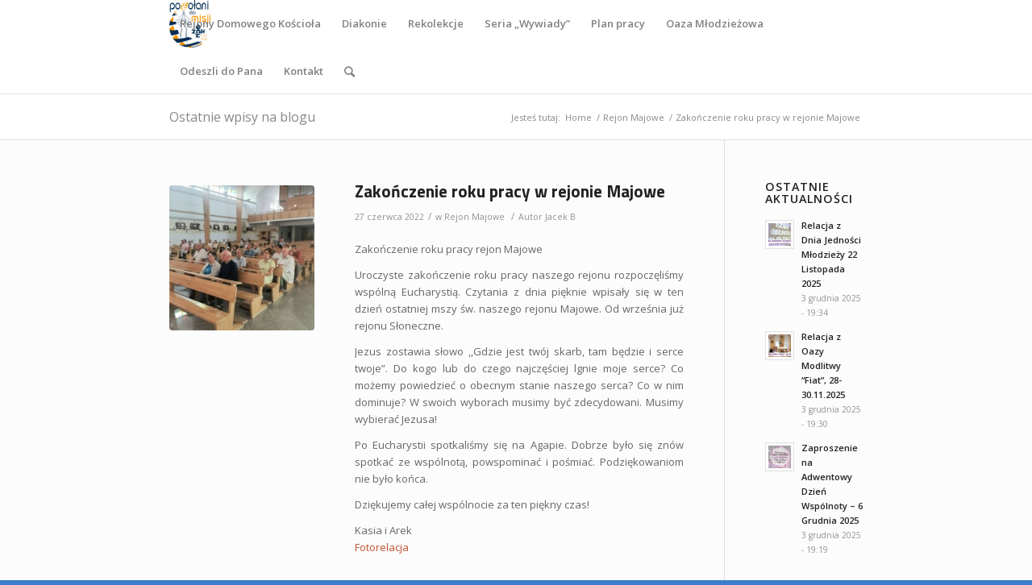

--- FILE ---
content_type: text/html; charset=UTF-8
request_url: https://oaza.szczecin.pl/zakonczenie-roku-pracy-w-rejonie-majowe/
body_size: 13246
content:
<!DOCTYPE html>
<html lang="pl-PL" class="html_stretched responsive av-preloader-disabled av-default-lightbox  html_header_top html_logo_left html_main_nav_header html_menu_right html_large html_header_sticky html_header_shrinking html_mobile_menu_tablet html_header_searchicon html_content_align_center html_header_unstick_top_disabled html_header_stretch_disabled html_minimal_header html_av-overlay-side html_av-overlay-side-classic html_av-submenu-noclone html_entry_id_3934 av-no-preview html_text_menu_active ">
<head>
<meta charset="UTF-8" />
<meta name="robots" content="index, follow" />


<!-- mobile setting -->
<meta name="viewport" content="width=device-width, initial-scale=1, maximum-scale=1">

<!-- Scripts/CSS and wp_head hook -->
<title>Zakończenie roku pracy w rejonie Majowe &#8211; Ruch Światło &#8211; Życie Archidiecezji Szczecińsko &#8211; Kamieńskiej</title>
<meta name='robots' content='max-image-preview:large' />
	<style>img:is([sizes="auto" i], [sizes^="auto," i]) { contain-intrinsic-size: 3000px 1500px }</style>
	<link rel='dns-prefetch' href='//code.jquery.com' />
<link rel="alternate" type="application/rss+xml" title="Ruch Światło - Życie Archidiecezji Szczecińsko - Kamieńskiej &raquo; Kanał z wpisami" href="https://oaza.szczecin.pl/feed/" />
<link rel="alternate" type="application/rss+xml" title="Ruch Światło - Życie Archidiecezji Szczecińsko - Kamieńskiej &raquo; Kanał z komentarzami" href="https://oaza.szczecin.pl/comments/feed/" />

<!-- google webfont font replacement -->

			<script type='text/javascript'>
			if(!document.cookie.match(/aviaPrivacyGoogleWebfontsDisabled/)){
				(function() {
					var f = document.createElement('link');
					
					f.type 	= 'text/css';
					f.rel 	= 'stylesheet';
					f.href 	= '//fonts.googleapis.com/css?family=Open+Sans:400,600';
					f.id 	= 'avia-google-webfont';
					
					document.getElementsByTagName('head')[0].appendChild(f);
				})();
			}
			</script>
			<link rel='stylesheet' id='wp-block-library-css' href='https://oaza.szczecin.pl/wp-includes/css/dist/block-library/style.min.css?ver=6.8.3' type='text/css' media='all' />
<style id='classic-theme-styles-inline-css' type='text/css'>
/*! This file is auto-generated */
.wp-block-button__link{color:#fff;background-color:#32373c;border-radius:9999px;box-shadow:none;text-decoration:none;padding:calc(.667em + 2px) calc(1.333em + 2px);font-size:1.125em}.wp-block-file__button{background:#32373c;color:#fff;text-decoration:none}
</style>
<link rel='stylesheet' id='awsm-ead-public-css' href='https://oaza.szczecin.pl/wp-content/plugins/embed-any-document/css/embed-public.min.css?ver=2.7.12' type='text/css' media='all' />
<style id='global-styles-inline-css' type='text/css'>
:root{--wp--preset--aspect-ratio--square: 1;--wp--preset--aspect-ratio--4-3: 4/3;--wp--preset--aspect-ratio--3-4: 3/4;--wp--preset--aspect-ratio--3-2: 3/2;--wp--preset--aspect-ratio--2-3: 2/3;--wp--preset--aspect-ratio--16-9: 16/9;--wp--preset--aspect-ratio--9-16: 9/16;--wp--preset--color--black: #000000;--wp--preset--color--cyan-bluish-gray: #abb8c3;--wp--preset--color--white: #ffffff;--wp--preset--color--pale-pink: #f78da7;--wp--preset--color--vivid-red: #cf2e2e;--wp--preset--color--luminous-vivid-orange: #ff6900;--wp--preset--color--luminous-vivid-amber: #fcb900;--wp--preset--color--light-green-cyan: #7bdcb5;--wp--preset--color--vivid-green-cyan: #00d084;--wp--preset--color--pale-cyan-blue: #8ed1fc;--wp--preset--color--vivid-cyan-blue: #0693e3;--wp--preset--color--vivid-purple: #9b51e0;--wp--preset--gradient--vivid-cyan-blue-to-vivid-purple: linear-gradient(135deg,rgba(6,147,227,1) 0%,rgb(155,81,224) 100%);--wp--preset--gradient--light-green-cyan-to-vivid-green-cyan: linear-gradient(135deg,rgb(122,220,180) 0%,rgb(0,208,130) 100%);--wp--preset--gradient--luminous-vivid-amber-to-luminous-vivid-orange: linear-gradient(135deg,rgba(252,185,0,1) 0%,rgba(255,105,0,1) 100%);--wp--preset--gradient--luminous-vivid-orange-to-vivid-red: linear-gradient(135deg,rgba(255,105,0,1) 0%,rgb(207,46,46) 100%);--wp--preset--gradient--very-light-gray-to-cyan-bluish-gray: linear-gradient(135deg,rgb(238,238,238) 0%,rgb(169,184,195) 100%);--wp--preset--gradient--cool-to-warm-spectrum: linear-gradient(135deg,rgb(74,234,220) 0%,rgb(151,120,209) 20%,rgb(207,42,186) 40%,rgb(238,44,130) 60%,rgb(251,105,98) 80%,rgb(254,248,76) 100%);--wp--preset--gradient--blush-light-purple: linear-gradient(135deg,rgb(255,206,236) 0%,rgb(152,150,240) 100%);--wp--preset--gradient--blush-bordeaux: linear-gradient(135deg,rgb(254,205,165) 0%,rgb(254,45,45) 50%,rgb(107,0,62) 100%);--wp--preset--gradient--luminous-dusk: linear-gradient(135deg,rgb(255,203,112) 0%,rgb(199,81,192) 50%,rgb(65,88,208) 100%);--wp--preset--gradient--pale-ocean: linear-gradient(135deg,rgb(255,245,203) 0%,rgb(182,227,212) 50%,rgb(51,167,181) 100%);--wp--preset--gradient--electric-grass: linear-gradient(135deg,rgb(202,248,128) 0%,rgb(113,206,126) 100%);--wp--preset--gradient--midnight: linear-gradient(135deg,rgb(2,3,129) 0%,rgb(40,116,252) 100%);--wp--preset--font-size--small: 13px;--wp--preset--font-size--medium: 20px;--wp--preset--font-size--large: 36px;--wp--preset--font-size--x-large: 42px;--wp--preset--spacing--20: 0.44rem;--wp--preset--spacing--30: 0.67rem;--wp--preset--spacing--40: 1rem;--wp--preset--spacing--50: 1.5rem;--wp--preset--spacing--60: 2.25rem;--wp--preset--spacing--70: 3.38rem;--wp--preset--spacing--80: 5.06rem;--wp--preset--shadow--natural: 6px 6px 9px rgba(0, 0, 0, 0.2);--wp--preset--shadow--deep: 12px 12px 50px rgba(0, 0, 0, 0.4);--wp--preset--shadow--sharp: 6px 6px 0px rgba(0, 0, 0, 0.2);--wp--preset--shadow--outlined: 6px 6px 0px -3px rgba(255, 255, 255, 1), 6px 6px rgba(0, 0, 0, 1);--wp--preset--shadow--crisp: 6px 6px 0px rgba(0, 0, 0, 1);}:where(.is-layout-flex){gap: 0.5em;}:where(.is-layout-grid){gap: 0.5em;}body .is-layout-flex{display: flex;}.is-layout-flex{flex-wrap: wrap;align-items: center;}.is-layout-flex > :is(*, div){margin: 0;}body .is-layout-grid{display: grid;}.is-layout-grid > :is(*, div){margin: 0;}:where(.wp-block-columns.is-layout-flex){gap: 2em;}:where(.wp-block-columns.is-layout-grid){gap: 2em;}:where(.wp-block-post-template.is-layout-flex){gap: 1.25em;}:where(.wp-block-post-template.is-layout-grid){gap: 1.25em;}.has-black-color{color: var(--wp--preset--color--black) !important;}.has-cyan-bluish-gray-color{color: var(--wp--preset--color--cyan-bluish-gray) !important;}.has-white-color{color: var(--wp--preset--color--white) !important;}.has-pale-pink-color{color: var(--wp--preset--color--pale-pink) !important;}.has-vivid-red-color{color: var(--wp--preset--color--vivid-red) !important;}.has-luminous-vivid-orange-color{color: var(--wp--preset--color--luminous-vivid-orange) !important;}.has-luminous-vivid-amber-color{color: var(--wp--preset--color--luminous-vivid-amber) !important;}.has-light-green-cyan-color{color: var(--wp--preset--color--light-green-cyan) !important;}.has-vivid-green-cyan-color{color: var(--wp--preset--color--vivid-green-cyan) !important;}.has-pale-cyan-blue-color{color: var(--wp--preset--color--pale-cyan-blue) !important;}.has-vivid-cyan-blue-color{color: var(--wp--preset--color--vivid-cyan-blue) !important;}.has-vivid-purple-color{color: var(--wp--preset--color--vivid-purple) !important;}.has-black-background-color{background-color: var(--wp--preset--color--black) !important;}.has-cyan-bluish-gray-background-color{background-color: var(--wp--preset--color--cyan-bluish-gray) !important;}.has-white-background-color{background-color: var(--wp--preset--color--white) !important;}.has-pale-pink-background-color{background-color: var(--wp--preset--color--pale-pink) !important;}.has-vivid-red-background-color{background-color: var(--wp--preset--color--vivid-red) !important;}.has-luminous-vivid-orange-background-color{background-color: var(--wp--preset--color--luminous-vivid-orange) !important;}.has-luminous-vivid-amber-background-color{background-color: var(--wp--preset--color--luminous-vivid-amber) !important;}.has-light-green-cyan-background-color{background-color: var(--wp--preset--color--light-green-cyan) !important;}.has-vivid-green-cyan-background-color{background-color: var(--wp--preset--color--vivid-green-cyan) !important;}.has-pale-cyan-blue-background-color{background-color: var(--wp--preset--color--pale-cyan-blue) !important;}.has-vivid-cyan-blue-background-color{background-color: var(--wp--preset--color--vivid-cyan-blue) !important;}.has-vivid-purple-background-color{background-color: var(--wp--preset--color--vivid-purple) !important;}.has-black-border-color{border-color: var(--wp--preset--color--black) !important;}.has-cyan-bluish-gray-border-color{border-color: var(--wp--preset--color--cyan-bluish-gray) !important;}.has-white-border-color{border-color: var(--wp--preset--color--white) !important;}.has-pale-pink-border-color{border-color: var(--wp--preset--color--pale-pink) !important;}.has-vivid-red-border-color{border-color: var(--wp--preset--color--vivid-red) !important;}.has-luminous-vivid-orange-border-color{border-color: var(--wp--preset--color--luminous-vivid-orange) !important;}.has-luminous-vivid-amber-border-color{border-color: var(--wp--preset--color--luminous-vivid-amber) !important;}.has-light-green-cyan-border-color{border-color: var(--wp--preset--color--light-green-cyan) !important;}.has-vivid-green-cyan-border-color{border-color: var(--wp--preset--color--vivid-green-cyan) !important;}.has-pale-cyan-blue-border-color{border-color: var(--wp--preset--color--pale-cyan-blue) !important;}.has-vivid-cyan-blue-border-color{border-color: var(--wp--preset--color--vivid-cyan-blue) !important;}.has-vivid-purple-border-color{border-color: var(--wp--preset--color--vivid-purple) !important;}.has-vivid-cyan-blue-to-vivid-purple-gradient-background{background: var(--wp--preset--gradient--vivid-cyan-blue-to-vivid-purple) !important;}.has-light-green-cyan-to-vivid-green-cyan-gradient-background{background: var(--wp--preset--gradient--light-green-cyan-to-vivid-green-cyan) !important;}.has-luminous-vivid-amber-to-luminous-vivid-orange-gradient-background{background: var(--wp--preset--gradient--luminous-vivid-amber-to-luminous-vivid-orange) !important;}.has-luminous-vivid-orange-to-vivid-red-gradient-background{background: var(--wp--preset--gradient--luminous-vivid-orange-to-vivid-red) !important;}.has-very-light-gray-to-cyan-bluish-gray-gradient-background{background: var(--wp--preset--gradient--very-light-gray-to-cyan-bluish-gray) !important;}.has-cool-to-warm-spectrum-gradient-background{background: var(--wp--preset--gradient--cool-to-warm-spectrum) !important;}.has-blush-light-purple-gradient-background{background: var(--wp--preset--gradient--blush-light-purple) !important;}.has-blush-bordeaux-gradient-background{background: var(--wp--preset--gradient--blush-bordeaux) !important;}.has-luminous-dusk-gradient-background{background: var(--wp--preset--gradient--luminous-dusk) !important;}.has-pale-ocean-gradient-background{background: var(--wp--preset--gradient--pale-ocean) !important;}.has-electric-grass-gradient-background{background: var(--wp--preset--gradient--electric-grass) !important;}.has-midnight-gradient-background{background: var(--wp--preset--gradient--midnight) !important;}.has-small-font-size{font-size: var(--wp--preset--font-size--small) !important;}.has-medium-font-size{font-size: var(--wp--preset--font-size--medium) !important;}.has-large-font-size{font-size: var(--wp--preset--font-size--large) !important;}.has-x-large-font-size{font-size: var(--wp--preset--font-size--x-large) !important;}
:where(.wp-block-post-template.is-layout-flex){gap: 1.25em;}:where(.wp-block-post-template.is-layout-grid){gap: 1.25em;}
:where(.wp-block-columns.is-layout-flex){gap: 2em;}:where(.wp-block-columns.is-layout-grid){gap: 2em;}
:root :where(.wp-block-pullquote){font-size: 1.5em;line-height: 1.6;}
</style>
<link rel='stylesheet' id='avia-merged-styles-css' href='https://oaza.szczecin.pl/wp-content/uploads/dynamic_avia/avia-merged-styles-3a0eee9ffde0dbb8df07e5a749fcdf5d.css' type='text/css' media='all' />
<link rel="https://api.w.org/" href="https://oaza.szczecin.pl/wp-json/" /><link rel="alternate" title="JSON" type="application/json" href="https://oaza.szczecin.pl/wp-json/wp/v2/posts/3934" /><link rel="EditURI" type="application/rsd+xml" title="RSD" href="https://oaza.szczecin.pl/xmlrpc.php?rsd" />
<meta name="generator" content="WordPress 6.8.3" />
<link rel="canonical" href="https://oaza.szczecin.pl/zakonczenie-roku-pracy-w-rejonie-majowe/" />
<link rel='shortlink' href='https://oaza.szczecin.pl/?p=3934' />
<link rel="alternate" title="oEmbed (JSON)" type="application/json+oembed" href="https://oaza.szczecin.pl/wp-json/oembed/1.0/embed?url=https%3A%2F%2Foaza.szczecin.pl%2Fzakonczenie-roku-pracy-w-rejonie-majowe%2F" />
<link rel="alternate" title="oEmbed (XML)" type="text/xml+oembed" href="https://oaza.szczecin.pl/wp-json/oembed/1.0/embed?url=https%3A%2F%2Foaza.szczecin.pl%2Fzakonczenie-roku-pracy-w-rejonie-majowe%2F&#038;format=xml" />
<!-- Analytics by WP Statistics - https://wp-statistics.com -->
<link rel="profile" href="http://gmpg.org/xfn/11" />
<link rel="alternate" type="application/rss+xml" title="Ruch Światło - Życie Archidiecezji Szczecińsko - Kamieńskiej RSS2 Feed" href="https://oaza.szczecin.pl/feed/" />
<link rel="pingback" href="https://oaza.szczecin.pl/xmlrpc.php" />
<!--[if lt IE 9]><script src="https://oaza.szczecin.pl/wp-content/themes/enfold/js/html5shiv.js"></script><![endif]-->


<!-- To speed up the rendering and to display the site as fast as possible to the user we include some styles and scripts for above the fold content inline -->
<script type="text/javascript">'use strict';var avia_is_mobile=!1;if(/Android|webOS|iPhone|iPad|iPod|BlackBerry|IEMobile|Opera Mini/i.test(navigator.userAgent)&&'ontouchstart' in document.documentElement){avia_is_mobile=!0;document.documentElement.className+=' avia_mobile '}
else{document.documentElement.className+=' avia_desktop '};document.documentElement.className+=' js_active ';(function(){var e=['-webkit-','-moz-','-ms-',''],n='';for(var t in e){if(e[t]+'transform' in document.documentElement.style){document.documentElement.className+=' avia_transform ';n=e[t]+'transform'};if(e[t]+'perspective' in document.documentElement.style)document.documentElement.className+=' avia_transform3d '};if(typeof document.getElementsByClassName=='function'&&typeof document.documentElement.getBoundingClientRect=='function'&&avia_is_mobile==!1){if(n&&window.innerHeight>0){setTimeout(function(){var e=0,o={},a=0,t=document.getElementsByClassName('av-parallax'),i=window.pageYOffset||document.documentElement.scrollTop;for(e=0;e<t.length;e++){t[e].style.top='0px';o=t[e].getBoundingClientRect();a=Math.ceil((window.innerHeight+i-o.top)*0.3);t[e].style[n]='translate(0px, '+a+'px)';t[e].style.top='auto';t[e].className+=' enabled-parallax '}},50)}}})();</script>		<style type="text/css" id="wp-custom-css">
			#top .av-sort-yes-tax {
	background-color: #3e7dc9;
	color: #ffffff;	
	height: 40px;
	line-break: 0;
	line-height:10px;
}

h1.av-special-heading-tag {
	text-transform:none !important;font-	weight:900 !important
}

.main_color .av-sort-by-term a.active_sor
{
	color: #ffffff;
}

.main_color .av-masonry {
    background-color: #3e7dc9;
		padding: 10;
}

.av-masonry-pagination{
	padding:0;
}

.av-masonry-pagination.av-masonry-pagination-pagination:hover{
	background-color: #3e7dc9;
	color: #1c467a;
	height: 40px;
	line-break: 0;
	line-height:10px;
}

.av-masonry-pagination.av-masonry-pagination-pagination{
	background-color: #3e7dc9;
	color: #3e7dc9;
	padding-left:10;
	padding-bottom -20;
	height: 40px;
	line-break: 0;
	line-height:10px;
}

.avia-content-slider .slide-entry-title{
	color: #000000;
}

.responsive .container{
	max-width: 75%;	
}

		</style>
		<style type='text/css'>
@font-face {font-family: 'entypo-fontello'; font-weight: normal; font-style: normal;
src: url('https://oaza.szczecin.pl/wp-content/themes/enfold/config-templatebuilder/avia-template-builder/assets/fonts/entypo-fontello.eot');
src: url('https://oaza.szczecin.pl/wp-content/themes/enfold/config-templatebuilder/avia-template-builder/assets/fonts/entypo-fontello.eot?#iefix') format('embedded-opentype'), 
url('https://oaza.szczecin.pl/wp-content/themes/enfold/config-templatebuilder/avia-template-builder/assets/fonts/entypo-fontello.woff') format('woff'), 
url('https://oaza.szczecin.pl/wp-content/themes/enfold/config-templatebuilder/avia-template-builder/assets/fonts/entypo-fontello.ttf') format('truetype'), 
url('https://oaza.szczecin.pl/wp-content/themes/enfold/config-templatebuilder/avia-template-builder/assets/fonts/entypo-fontello.svg#entypo-fontello') format('svg');
} #top .avia-font-entypo-fontello, body .avia-font-entypo-fontello, html body [data-av_iconfont='entypo-fontello']:before{ font-family: 'entypo-fontello'; }
</style>

<!--
Debugging Info for Theme support: 

Theme: Enfold
Version: 4.5.3
Installed: enfold
AviaFramework Version: 5.0
AviaBuilder Version: 0.9.5
aviaElementManager Version: 1.0.1
- - - - - - - - - - -
ChildTheme: Enfold Child
ChildTheme Version: 4.5.3.1552910879
ChildTheme Installed: enfold

ML:768-PU:52-PLA:10
WP:6.8.3
Compress: CSS:all theme files - JS:all theme files
Updates: disabled
PLAu:9
-->
</head>




<body id="top" class="wp-singular post-template-default single single-post postid-3934 single-format-standard wp-theme-enfold wp-child-theme-enfold-child  rtl_columns stretched open_sans" itemscope="itemscope" itemtype="https://schema.org/WebPage" >

	
	<div id='wrap_all'>

	
<header id='header' class='all_colors header_color light_bg_color  av_header_top av_logo_left av_main_nav_header av_menu_right av_large av_header_sticky av_header_shrinking av_header_stretch_disabled av_mobile_menu_tablet av_header_searchicon av_header_unstick_top_disabled av_minimal_header av_bottom_nav_disabled  av_header_border_disabled'  role="banner" itemscope="itemscope" itemtype="https://schema.org/WPHeader" >

		<div  id='header_main' class='container_wrap container_wrap_logo'>
	
        <div class='container av-logo-container'><div class='inner-container'><span class='logo'><a href='https://oaza.szczecin.pl/'><img height='100' width='300' src='https://oaza.szczecin.pl/wp-content/uploads/Znak_roku_2025_rgb.png' alt='Ruch Światło - Życie Archidiecezji Szczecińsko - Kamieńskiej' /></a></span><nav class='main_menu' data-selectname='Wybierz stornę'  role="navigation" itemscope="itemscope" itemtype="https://schema.org/SiteNavigationElement" ><div class="avia-menu av-main-nav-wrap"><ul id="avia-menu" class="menu av-main-nav"><li id="menu-item-30" class="menu-item menu-item-type-post_type menu-item-object-page menu-item-has-children menu-item-top-level menu-item-top-level-1"><a href="https://oaza.szczecin.pl/rejony/" itemprop="url"><span class="avia-bullet"></span><span class="avia-menu-text">Rejony Domowego Kościoła</span><span class="avia-menu-fx"><span class="avia-arrow-wrap"><span class="avia-arrow"></span></span></span></a>


<ul class="sub-menu">
	<li id="menu-item-102" class="menu-item menu-item-type-post_type menu-item-object-page"><a href="https://oaza.szczecin.pl/bukowe/" itemprop="url"><span class="avia-bullet"></span><span class="avia-menu-text">Rejon Bukowe</span></a></li>
	<li id="menu-item-100" class="menu-item menu-item-type-post_type menu-item-object-page"><a href="https://oaza.szczecin.pl/gumience-pomorzany/" itemprop="url"><span class="avia-bullet"></span><span class="avia-menu-text">Rejon Gumieńce</span></a></li>
	<li id="menu-item-98" class="menu-item menu-item-type-post_type menu-item-object-page"><a href="https://oaza.szczecin.pl/mysliborz/" itemprop="url"><span class="avia-bullet"></span><span class="avia-menu-text">Rejon Myślibórz</span></a></li>
	<li id="menu-item-97" class="menu-item menu-item-type-post_type menu-item-object-page"><a href="https://oaza.szczecin.pl/niebuszewo/" itemprop="url"><span class="avia-bullet"></span><span class="avia-menu-text">Rejon Niebuszewo</span></a></li>
	<li id="menu-item-96" class="menu-item menu-item-type-post_type menu-item-object-page"><a href="https://oaza.szczecin.pl/pogodno/" itemprop="url"><span class="avia-bullet"></span><span class="avia-menu-text">Rejon Pogodno</span></a></li>
	<li id="menu-item-95" class="menu-item menu-item-type-post_type menu-item-object-page"><a href="https://oaza.szczecin.pl/police/" itemprop="url"><span class="avia-bullet"></span><span class="avia-menu-text">Rejon Police</span></a></li>
	<li id="menu-item-94" class="menu-item menu-item-type-post_type menu-item-object-page"><a href="https://oaza.szczecin.pl/sloneczne/" itemprop="url"><span class="avia-bullet"></span><span class="avia-menu-text">Rejon Słoneczne</span></a></li>
	<li id="menu-item-93" class="menu-item menu-item-type-post_type menu-item-object-page"><a href="https://oaza.szczecin.pl/stargard/" itemprop="url"><span class="avia-bullet"></span><span class="avia-menu-text">Rejon Stargard</span></a></li>
	<li id="menu-item-92" class="menu-item menu-item-type-post_type menu-item-object-page"><a href="https://oaza.szczecin.pl/srodmiescie/" itemprop="url"><span class="avia-bullet"></span><span class="avia-menu-text">Rejon Śródmieście</span></a></li>
	<li id="menu-item-91" class="menu-item menu-item-type-post_type menu-item-object-page"><a href="https://oaza.szczecin.pl/swinoujscie/" itemprop="url"><span class="avia-bullet"></span><span class="avia-menu-text">Rejon Świnoujście</span></a></li>
</ul>
</li>
<li id="menu-item-34" class="menu-item menu-item-type-post_type menu-item-object-page menu-item-has-children menu-item-top-level menu-item-top-level-2"><a href="https://oaza.szczecin.pl/diakonie/" itemprop="url"><span class="avia-bullet"></span><span class="avia-menu-text">Diakonie</span><span class="avia-menu-fx"><span class="avia-arrow-wrap"><span class="avia-arrow"></span></span></span></a>


<ul class="sub-menu">
	<li id="menu-item-5239" class="menu-item menu-item-type-post_type menu-item-object-page"><a href="https://oaza.szczecin.pl/diakonia-ewangelizacji/" itemprop="url"><span class="avia-bullet"></span><span class="avia-menu-text">Diakonia Ewangelizacji</span></a></li>
	<li id="menu-item-645" class="menu-item menu-item-type-post_type menu-item-object-page"><a href="https://oaza.szczecin.pl/diakonia-liturgiczna/" itemprop="url"><span class="avia-bullet"></span><span class="avia-menu-text">Diakonia Liturgiczna</span></a></li>
	<li id="menu-item-117" class="menu-item menu-item-type-post_type menu-item-object-page"><a href="https://oaza.szczecin.pl/muzyczna/" itemprop="url"><span class="avia-bullet"></span><span class="avia-menu-text">Diakonia Muzyczna</span></a></li>
	<li id="menu-item-118" class="menu-item menu-item-type-post_type menu-item-object-page"><a href="https://oaza.szczecin.pl/modlitwy/" itemprop="url"><span class="avia-bullet"></span><span class="avia-menu-text">Diakonia Modlitwy</span></a></li>
	<li id="menu-item-116" class="menu-item menu-item-type-post_type menu-item-object-page"><a href="https://oaza.szczecin.pl/rekolekcyjna/" itemprop="url"><span class="avia-bullet"></span><span class="avia-menu-text">Diakonia Oaz Rekolekcyjnych</span></a></li>
	<li id="menu-item-114" class="menu-item menu-item-type-post_type menu-item-object-page"><a href="https://oaza.szczecin.pl/wyzwolenia/" itemprop="url"><span class="avia-bullet"></span><span class="avia-menu-text">Diakonia Wyzwolenia</span></a></li>
	<li id="menu-item-3207" class="menu-item menu-item-type-post_type menu-item-object-page"><a href="https://oaza.szczecin.pl/diakonia-formacji-diakonii/" itemprop="url"><span class="avia-bullet"></span><span class="avia-menu-text">Diakonia Formacji Diakonii</span></a></li>
</ul>
</li>
<li id="menu-item-29" class="menu-item menu-item-type-post_type menu-item-object-page menu-item-has-children menu-item-top-level menu-item-top-level-3"><a href="https://oaza.szczecin.pl/rekolekcje/" itemprop="url"><span class="avia-bullet"></span><span class="avia-menu-text">Rekolekcje</span><span class="avia-menu-fx"><span class="avia-arrow-wrap"><span class="avia-arrow"></span></span></span></a>


<ul class="sub-menu">
	<li id="menu-item-6571" class="menu-item menu-item-type-post_type menu-item-object-page"><a href="https://oaza.szczecin.pl/rekolekcje-2024-2025/" itemprop="url"><span class="avia-bullet"></span><span class="avia-menu-text">Terminy rekolekcji 2025</span></a></li>
</ul>
</li>
<li id="menu-item-7480" class="menu-item menu-item-type-post_type menu-item-object-post menu-item-top-level menu-item-top-level-4"><a href="https://oaza.szczecin.pl/seria-wywiady-zbior-wszystkich-wywiadow/" itemprop="url"><span class="avia-bullet"></span><span class="avia-menu-text">Seria &#8222;Wywiady&#8221;</span><span class="avia-menu-fx"><span class="avia-arrow-wrap"><span class="avia-arrow"></span></span></span></a></li>
<li id="menu-item-33" class="menu-item menu-item-type-post_type menu-item-object-page menu-item-top-level menu-item-top-level-5"><a href="https://oaza.szczecin.pl/formacja/" itemprop="url"><span class="avia-bullet"></span><span class="avia-menu-text">Plan pracy</span><span class="avia-menu-fx"><span class="avia-arrow-wrap"><span class="avia-arrow"></span></span></span></a></li>
<li id="menu-item-49" class="menu-item menu-item-type-post_type menu-item-object-page menu-item-top-level menu-item-top-level-6"><a href="https://oaza.szczecin.pl/oaza-mlodziezowa/" itemprop="url"><span class="avia-bullet"></span><span class="avia-menu-text">Oaza Młodzieżowa</span><span class="avia-menu-fx"><span class="avia-arrow-wrap"><span class="avia-arrow"></span></span></span></a></li>
<li id="menu-item-6963" class="menu-item menu-item-type-post_type menu-item-object-page menu-item-top-level menu-item-top-level-7"><a href="https://oaza.szczecin.pl/odeszli-do-pana/" itemprop="url"><span class="avia-bullet"></span><span class="avia-menu-text">Odeszli do Pana</span><span class="avia-menu-fx"><span class="avia-arrow-wrap"><span class="avia-arrow"></span></span></span></a></li>
<li id="menu-item-2500" class="menu-item menu-item-type-post_type menu-item-object-page menu-item-top-level menu-item-top-level-8"><a href="https://oaza.szczecin.pl/kontakt/" itemprop="url"><span class="avia-bullet"></span><span class="avia-menu-text">Kontakt</span><span class="avia-menu-fx"><span class="avia-arrow-wrap"><span class="avia-arrow"></span></span></span></a></li>
<li id="menu-item-search" class="noMobile menu-item menu-item-search-dropdown menu-item-avia-special">
							<a href="?s=" rel="nofollow" data-avia-search-tooltip="

&lt;form action=&quot;https://oaza.szczecin.pl/&quot; id=&quot;searchform&quot; method=&quot;get&quot; class=&quot;&quot;&gt;
	&lt;div&gt;
		&lt;input type=&quot;submit&quot; value=&quot;&quot; id=&quot;searchsubmit&quot; class=&quot;button avia-font-entypo-fontello&quot; /&gt;
		&lt;input type=&quot;text&quot; id=&quot;s&quot; name=&quot;s&quot; value=&quot;&quot; placeholder='Szukaj' /&gt;
			&lt;/div&gt;
&lt;/form&gt;" aria-hidden='true' data-av_icon='' data-av_iconfont='entypo-fontello'><span class="avia_hidden_link_text">Szukaj</span></a>
	        		   </li><li class="av-burger-menu-main menu-item-avia-special av-small-burger-icon">
	        			<a href="#">
							<span class="av-hamburger av-hamburger--spin av-js-hamburger">
					        <span class="av-hamburger-box">
						          <span class="av-hamburger-inner"></span>
						          <strong>Menu</strong>
					        </span>
							</span>
						</a>
	        		   </li></ul></div></nav></div> </div> 
		<!-- end container_wrap-->
		</div>
		<div class='header_bg'></div>

<!-- end header -->
</header>
		
	<div id='main' class='all_colors' data-scroll-offset='116'>

	<div class='stretch_full container_wrap alternate_color light_bg_color title_container'><div class='container'><strong class='main-title entry-title'><a href='https://oaza.szczecin.pl/' rel='bookmark' title='Permanent Link: Ostatnie wpisy na blogu'  itemprop="headline" >Ostatnie wpisy na blogu</a></strong><div class="breadcrumb breadcrumbs avia-breadcrumbs"><div class="breadcrumb-trail" xmlns:v="https://rdf.data-vocabulary.org/#"><span class="trail-before"><span class="breadcrumb-title">Jesteś tutaj:</span></span> <span><a rel="v:url" property="v:title" href="https://oaza.szczecin.pl" title="Ruch Światło - Życie Archidiecezji Szczecińsko - Kamieńskiej"  class="trail-begin">Home</a></span> <span class="sep">/</span> <span><a rel="v:url" property="v:title" href="https://oaza.szczecin.pl/category/rejon-majowe/">Rejon Majowe</a></span> <span class="sep">/</span> <span class="trail-end">Zakończenie roku pracy w rejonie Majowe</span></div></div></div></div>
		<div class='container_wrap container_wrap_first main_color sidebar_right'>

			<div class='container template-blog template-single-blog '>

				<main class='content units av-content-small alpha '  role="main" itemscope="itemscope" itemtype="https://schema.org/Blog" >

                    <article class='post-entry post-entry-type-standard post-entry-3934 post-loop-1 post-parity-odd post-entry-last single-small with-slider post-3934 post type-post status-publish format-standard has-post-thumbnail hentry category-rejon-majowe'  itemscope="itemscope" itemtype="https://schema.org/BlogPosting" itemprop="blogPost" ><div class='blog-meta'><a href='https://oaza.szczecin.pl/wp-content/uploads/IMG_20220617_182011_resized_20220620_072615897-773x1030.jpg' class='small-preview' title='Zakończenie roku pracy w rejonie Majowe'><img width="180" height="180" src="https://oaza.szczecin.pl/wp-content/uploads/IMG_20220617_182011_resized_20220620_072615897-180x180.jpg" class="attachment-square size-square wp-post-image" alt="" decoding="async" srcset="https://oaza.szczecin.pl/wp-content/uploads/IMG_20220617_182011_resized_20220620_072615897-180x180.jpg 180w, https://oaza.szczecin.pl/wp-content/uploads/IMG_20220617_182011_resized_20220620_072615897-80x80.jpg 80w, https://oaza.szczecin.pl/wp-content/uploads/IMG_20220617_182011_resized_20220620_072615897-36x36.jpg 36w, https://oaza.szczecin.pl/wp-content/uploads/IMG_20220617_182011_resized_20220620_072615897-120x120.jpg 120w, https://oaza.szczecin.pl/wp-content/uploads/IMG_20220617_182011_resized_20220620_072615897-450x450.jpg 450w" sizes="(max-width: 180px) 100vw, 180px" /><span class="iconfont" aria-hidden='true' data-av_icon='' data-av_iconfont='entypo-fontello'></span></a></div><div class='entry-content-wrapper clearfix standard-content'><header class="entry-content-header"><h1 class='post-title entry-title'  itemprop="headline" >	<a href='https://oaza.szczecin.pl/zakonczenie-roku-pracy-w-rejonie-majowe/' rel='bookmark' title='Permanent Link: Zakończenie roku pracy w rejonie Majowe'>Zakończenie roku pracy w rejonie Majowe			<span class='post-format-icon minor-meta'></span>	</a></h1><span class='post-meta-infos'><time class='date-container minor-meta updated' >27 czerwca 2022</time><span class='text-sep text-sep-date'>/</span><span class="blog-categories minor-meta">w <a href="https://oaza.szczecin.pl/category/rejon-majowe/" rel="tag">Rejon Majowe</a> </span><span class="text-sep text-sep-cat">/</span><span class="blog-author minor-meta">Autor <span class="entry-author-link" ><span class="vcard author"><span class="fn"><a href="https://oaza.szczecin.pl/author/biernas74/" title="Wpisy od Jacek B" rel="author">Jacek B</a></span></span></span></span></span></header><div class="entry-content"  itemprop="text" ><p>Zakończenie roku pracy rejon Majowe</p>
<p style="text-align:justify;">Uroczyste zakończenie roku pracy naszego rejonu rozpoczęliśmy wspólną Eucharystią. Czytania z dnia pięknie wpisały się w ten dzień ostatniej mszy św. naszego rejonu Majowe. Od września już rejonu Słoneczne.</p>
<p style="text-align:justify;">Jezus zostawia słowo ,,Gdzie jest twój skarb, tam będzie i serce twoje”. Do kogo lub do czego najczęściej lgnie moje serce? Co możemy powiedzieć o obecnym stanie naszego serca? Co w nim dominuje? W swoich wyborach musimy być zdecydowani. Musimy wybierać Jezusa!</p>
<p style="text-align:justify;">Po Eucharystii spotkaliśmy się na Agapie. Dobrze było się znów spotkać ze wspólnotą, powspominać i pośmiać. Podziękowaniom nie było końca.</p>
<p style="text-align:justify;">Dziękujemy całej wspólnocie za ten piękny czas!</p>
<p>Kasia i Arek<br />
<a href=https://photos.app.goo.gl/RxUXqHzUDup1whTi6>Fotorelacja</a></p>
</div><footer class="entry-footer"><div class='av-share-box'><h5 class='av-share-link-description av-no-toc'>Doceń i poleć nas</h5><ul class='av-share-box-list noLightbox'><li class='av-share-link av-social-link-facebook' ><a target='_blank' href='https://www.facebook.com/sharer.php?u=https://oaza.szczecin.pl/zakonczenie-roku-pracy-w-rejonie-majowe/&amp;t=Zako%C5%84czenie%20roku%20pracy%20w%20rejonie%20Majowe' aria-hidden='true' data-av_icon='' data-av_iconfont='entypo-fontello' title='' data-avia-related-tooltip='Udostępnij Facebook'><span class='avia_hidden_link_text'>Udostępnij Facebook</span></a></li><li class='av-share-link av-social-link-twitter' ><a target='_blank' href='https://twitter.com/share?text=Zako%C5%84czenie%20roku%20pracy%20w%20rejonie%20Majowe&url=https://oaza.szczecin.pl/?p=3934' aria-hidden='true' data-av_icon='' data-av_iconfont='entypo-fontello' title='' data-avia-related-tooltip='Udostępnij Twitter'><span class='avia_hidden_link_text'>Udostępnij Twitter</span></a></li><li class='av-share-link av-social-link-mail' ><a  href='mailto:?subject=Zako%C5%84czenie%20roku%20pracy%20w%20rejonie%20Majowe&amp;body=https://oaza.szczecin.pl/zakonczenie-roku-pracy-w-rejonie-majowe/' aria-hidden='true' data-av_icon='' data-av_iconfont='entypo-fontello' title='' data-avia-related-tooltip='Wyślij e-mail'><span class='avia_hidden_link_text'>Wyślij e-mail</span></a></li></ul></div></footer><div class='post_delimiter'></div></div><div class='post_author_timeline'></div><span class='hidden'>
			<span class='av-structured-data'  itemprop="ImageObject" itemscope="itemscope" itemtype="https://schema.org/ImageObject"  itemprop='image'>
					   <span itemprop='url' >https://oaza.szczecin.pl/wp-content/uploads/IMG_20220617_182011_resized_20220620_072615897.jpg</span>
					   <span itemprop='height' >1824</span>
					   <span itemprop='width' >1368</span>
				  </span><span class='av-structured-data'  itemprop="publisher" itemtype="https://schema.org/Organization" itemscope="itemscope" >
				<span itemprop='name'>Jacek B</span>
				<span itemprop='logo' itemscope itemtype='https://schema.org/ImageObject'>
				   <span itemprop='url'>https://oaza.szczecin.pl/wp-content/uploads/Znak_roku_2025_rgb.png</span>
				 </span>
			  </span><span class='av-structured-data'  itemprop="author" itemscope="itemscope" itemtype="https://schema.org/Person" ><span itemprop='name'>Jacek B</span></span><span class='av-structured-data'  itemprop="datePublished" datetime="2022-06-27T05:13:14+01:00" >2022-06-27 05:13:14</span><span class='av-structured-data'  itemprop="dateModified" itemtype="https://schema.org/dateModified" >2022-06-27 05:13:14</span><span class='av-structured-data'  itemprop="mainEntityOfPage" itemtype="https://schema.org/mainEntityOfPage" ><span itemprop='name'>Zakończenie roku pracy w rejonie Majowe</span></span></span></article><div class='single-small'></div>


	        	
	        	
<div class='comment-entry post-entry'>


</div>
				<!--end content-->
				</main>

				<aside class='sidebar sidebar_right   alpha units'  role="complementary" itemscope="itemscope" itemtype="https://schema.org/WPSideBar" ><div class='inner_sidebar extralight-border'><section id="newsbox-3" class="widget clearfix newsbox"><h3 class="widgettitle">Ostatnie aktualności</h3><ul class="news-wrap image_size_widget"><li class="news-content post-format-standard"><a class='news-link' title='Relacja z Dnia Jedności Młodzieży 22 Listopada 2025' href='https://oaza.szczecin.pl/relacja-z-dnia-jednosci-mlodziezy-22-listopada-2025/'><span class='news-thumb '><img width="36" height="36" src="https://oaza.szczecin.pl/wp-content/uploads/kafelek-1-1-1-36x36.png" class="attachment-widget size-widget wp-post-image" alt="" decoding="async" loading="lazy" srcset="https://oaza.szczecin.pl/wp-content/uploads/kafelek-1-1-1-36x36.png 36w, https://oaza.szczecin.pl/wp-content/uploads/kafelek-1-1-1-80x80.png 80w, https://oaza.szczecin.pl/wp-content/uploads/kafelek-1-1-1-180x180.png 180w, https://oaza.szczecin.pl/wp-content/uploads/kafelek-1-1-1-120x120.png 120w" sizes="auto, (max-width: 36px) 100vw, 36px" /></span><strong class='news-headline'>Relacja z Dnia Jedności Młodzieży 22 Listopada 2025<span class='news-time'>3 grudnia 2025 - 19:34</span></strong></a></li><li class="news-content post-format-standard"><a class='news-link' title='Relacja z Oazy Modlitwy “Fiat”, 28-30.11.2025' href='https://oaza.szczecin.pl/relacja-z-oazy-modlitwy-fiat-28-30-11-2025/'><span class='news-thumb '><img width="36" height="36" src="https://oaza.szczecin.pl/wp-content/uploads/kafelek-1-2-36x36.png" class="attachment-widget size-widget wp-post-image" alt="" decoding="async" loading="lazy" srcset="https://oaza.szczecin.pl/wp-content/uploads/kafelek-1-2-36x36.png 36w, https://oaza.szczecin.pl/wp-content/uploads/kafelek-1-2-80x80.png 80w, https://oaza.szczecin.pl/wp-content/uploads/kafelek-1-2-180x180.png 180w, https://oaza.szczecin.pl/wp-content/uploads/kafelek-1-2-120x120.png 120w" sizes="auto, (max-width: 36px) 100vw, 36px" /></span><strong class='news-headline'>Relacja z Oazy Modlitwy “Fiat”, 28-30.11.2025<span class='news-time'>3 grudnia 2025 - 19:30</span></strong></a></li><li class="news-content post-format-standard"><a class='news-link' title='Zaproszenie na Adwentowy Dzień Wspólnoty – 6 Grudnia 2025' href='https://oaza.szczecin.pl/zaproszenie-na-adwentowe-dzien-wspolnoty-6-grudnia-2025/'><span class='news-thumb '><img width="36" height="36" src="https://oaza.szczecin.pl/wp-content/uploads/kafelek-2-36x36.png" class="attachment-widget size-widget wp-post-image" alt="" decoding="async" loading="lazy" srcset="https://oaza.szczecin.pl/wp-content/uploads/kafelek-2-36x36.png 36w, https://oaza.szczecin.pl/wp-content/uploads/kafelek-2-80x80.png 80w, https://oaza.szczecin.pl/wp-content/uploads/kafelek-2-180x180.png 180w, https://oaza.szczecin.pl/wp-content/uploads/kafelek-2-120x120.png 120w" sizes="auto, (max-width: 36px) 100vw, 36px" /></span><strong class='news-headline'>Zaproszenie na Adwentowy Dzień Wspólnoty – 6 Grudnia 2025<span class='news-time'>3 grudnia 2025 - 19:19</span></strong></a></li></ul><span class="seperator extralight-border"></span></section><section id="categories-3" class="widget clearfix widget_categories"><h3 class="widgettitle">Kategorie</h3>
			<ul>
					<li class="cat-item cat-item-1"><a href="https://oaza.szczecin.pl/category/aktualnosci/">Aktualności</a>
</li>
	<li class="cat-item cat-item-21"><a href="https://oaza.szczecin.pl/category/diakonia-liturgiczna/">Diakonia Liturgiczna</a>
</li>
	<li class="cat-item cat-item-24"><a href="https://oaza.szczecin.pl/category/diakonia-modlitwy/">Diakonia Modlitwy</a>
</li>
	<li class="cat-item cat-item-41"><a href="https://oaza.szczecin.pl/category/diakonia-muzyczna/">Diakonia Muzyczna</a>
</li>
	<li class="cat-item cat-item-33"><a href="https://oaza.szczecin.pl/category/diakonia-oaz-rekolekcyjnych/">Diakonia Oaz Rekolekcyjnych</a>
</li>
	<li class="cat-item cat-item-14"><a href="https://oaza.szczecin.pl/category/diakonia-wyzwolenia/">Diakonia Wyzwolenia</a>
</li>
	<li class="cat-item cat-item-34"><a href="https://oaza.szczecin.pl/category/oaza-mlodziezowa/">Oaza Młodzieżowa</a>
</li>
	<li class="cat-item cat-item-8"><a href="https://oaza.szczecin.pl/category/polityka-prywatnosci/">Polityka prywatności</a>
</li>
	<li class="cat-item cat-item-26"><a href="https://oaza.szczecin.pl/category/rejon-bukowe/">Rejon Bukowe</a>
</li>
	<li class="cat-item cat-item-40"><a href="https://oaza.szczecin.pl/category/rejon-gumience/">Rejon Gumieńce</a>
</li>
	<li class="cat-item cat-item-27"><a href="https://oaza.szczecin.pl/category/rejon-gumience-pomorzany/">Rejon Gumieńce-Pomorzany</a>
</li>
	<li class="cat-item cat-item-17"><a href="https://oaza.szczecin.pl/category/rejon-majowe/">Rejon Majowe</a>
</li>
	<li class="cat-item cat-item-19"><a href="https://oaza.szczecin.pl/category/rejon-mysliborz/">Rejon Myślibórz</a>
</li>
	<li class="cat-item cat-item-18"><a href="https://oaza.szczecin.pl/category/rejon-niebuszewo/">Rejon Niebuszewo</a>
</li>
	<li class="cat-item cat-item-38"><a href="https://oaza.szczecin.pl/category/rejon-pogodno/">Rejon Pogodno</a>
</li>
	<li class="cat-item cat-item-37"><a href="https://oaza.szczecin.pl/category/rejon-police/">Rejon Police</a>
</li>
	<li class="cat-item cat-item-25"><a href="https://oaza.szczecin.pl/category/rejon-sloneczne/">Rejon Słoneczne</a>
</li>
	<li class="cat-item cat-item-22"><a href="https://oaza.szczecin.pl/category/rejon-srodmiescie/">Rejon Śródmieście</a>
</li>
	<li class="cat-item cat-item-32"><a href="https://oaza.szczecin.pl/category/rejon-stargard/">Rejon Stargard</a>
</li>
	<li class="cat-item cat-item-39"><a href="https://oaza.szczecin.pl/category/rejon-swinoujscie/">Rejon Świnoujście</a>
</li>
	<li class="cat-item cat-item-12"><a href="https://oaza.szczecin.pl/category/swiadectwa/">Świadectwa</a>
</li>
	<li class="cat-item cat-item-35"><a href="https://oaza.szczecin.pl/category/ukryte/">Ukryte</a>
</li>
	<li class="cat-item cat-item-31"><a href="https://oaza.szczecin.pl/category/wazne/">Ważne informacje</a>
</li>
			</ul>

			<span class="seperator extralight-border"></span></section><section id="archives-4" class="widget clearfix widget_archive"><h3 class="widgettitle">Archiwa</h3>		<label class="screen-reader-text" for="archives-dropdown-4">Archiwa</label>
		<select id="archives-dropdown-4" name="archive-dropdown">
			
			<option value="">Wybierz miesiąc</option>
				<option value='https://oaza.szczecin.pl/2025/12/'> grudzień 2025 </option>
	<option value='https://oaza.szczecin.pl/2025/11/'> listopad 2025 </option>
	<option value='https://oaza.szczecin.pl/2025/10/'> październik 2025 </option>
	<option value='https://oaza.szczecin.pl/2025/09/'> wrzesień 2025 </option>
	<option value='https://oaza.szczecin.pl/2025/08/'> sierpień 2025 </option>
	<option value='https://oaza.szczecin.pl/2025/07/'> lipiec 2025 </option>
	<option value='https://oaza.szczecin.pl/2025/06/'> czerwiec 2025 </option>
	<option value='https://oaza.szczecin.pl/2025/05/'> maj 2025 </option>
	<option value='https://oaza.szczecin.pl/2025/04/'> kwiecień 2025 </option>
	<option value='https://oaza.szczecin.pl/2025/03/'> marzec 2025 </option>
	<option value='https://oaza.szczecin.pl/2025/02/'> luty 2025 </option>
	<option value='https://oaza.szczecin.pl/2025/01/'> styczeń 2025 </option>
	<option value='https://oaza.szczecin.pl/2024/12/'> grudzień 2024 </option>
	<option value='https://oaza.szczecin.pl/2024/11/'> listopad 2024 </option>
	<option value='https://oaza.szczecin.pl/2024/10/'> październik 2024 </option>
	<option value='https://oaza.szczecin.pl/2024/09/'> wrzesień 2024 </option>
	<option value='https://oaza.szczecin.pl/2024/08/'> sierpień 2024 </option>
	<option value='https://oaza.szczecin.pl/2024/07/'> lipiec 2024 </option>
	<option value='https://oaza.szczecin.pl/2024/06/'> czerwiec 2024 </option>
	<option value='https://oaza.szczecin.pl/2024/05/'> maj 2024 </option>
	<option value='https://oaza.szczecin.pl/2024/04/'> kwiecień 2024 </option>
	<option value='https://oaza.szczecin.pl/2024/03/'> marzec 2024 </option>
	<option value='https://oaza.szczecin.pl/2024/02/'> luty 2024 </option>
	<option value='https://oaza.szczecin.pl/2024/01/'> styczeń 2024 </option>
	<option value='https://oaza.szczecin.pl/2023/12/'> grudzień 2023 </option>
	<option value='https://oaza.szczecin.pl/2023/11/'> listopad 2023 </option>
	<option value='https://oaza.szczecin.pl/2023/10/'> październik 2023 </option>
	<option value='https://oaza.szczecin.pl/2023/09/'> wrzesień 2023 </option>
	<option value='https://oaza.szczecin.pl/2023/08/'> sierpień 2023 </option>
	<option value='https://oaza.szczecin.pl/2023/07/'> lipiec 2023 </option>
	<option value='https://oaza.szczecin.pl/2023/06/'> czerwiec 2023 </option>
	<option value='https://oaza.szczecin.pl/2023/05/'> maj 2023 </option>
	<option value='https://oaza.szczecin.pl/2023/04/'> kwiecień 2023 </option>
	<option value='https://oaza.szczecin.pl/2023/03/'> marzec 2023 </option>
	<option value='https://oaza.szczecin.pl/2023/02/'> luty 2023 </option>
	<option value='https://oaza.szczecin.pl/2023/01/'> styczeń 2023 </option>
	<option value='https://oaza.szczecin.pl/2022/12/'> grudzień 2022 </option>
	<option value='https://oaza.szczecin.pl/2022/11/'> listopad 2022 </option>
	<option value='https://oaza.szczecin.pl/2022/10/'> październik 2022 </option>
	<option value='https://oaza.szczecin.pl/2022/09/'> wrzesień 2022 </option>
	<option value='https://oaza.szczecin.pl/2022/08/'> sierpień 2022 </option>
	<option value='https://oaza.szczecin.pl/2022/07/'> lipiec 2022 </option>
	<option value='https://oaza.szczecin.pl/2022/06/'> czerwiec 2022 </option>
	<option value='https://oaza.szczecin.pl/2022/05/'> maj 2022 </option>
	<option value='https://oaza.szczecin.pl/2022/04/'> kwiecień 2022 </option>
	<option value='https://oaza.szczecin.pl/2022/03/'> marzec 2022 </option>
	<option value='https://oaza.szczecin.pl/2022/02/'> luty 2022 </option>
	<option value='https://oaza.szczecin.pl/2022/01/'> styczeń 2022 </option>
	<option value='https://oaza.szczecin.pl/2021/12/'> grudzień 2021 </option>
	<option value='https://oaza.szczecin.pl/2021/11/'> listopad 2021 </option>
	<option value='https://oaza.szczecin.pl/2021/10/'> październik 2021 </option>
	<option value='https://oaza.szczecin.pl/2021/09/'> wrzesień 2021 </option>
	<option value='https://oaza.szczecin.pl/2021/08/'> sierpień 2021 </option>
	<option value='https://oaza.szczecin.pl/2021/07/'> lipiec 2021 </option>
	<option value='https://oaza.szczecin.pl/2021/06/'> czerwiec 2021 </option>
	<option value='https://oaza.szczecin.pl/2021/05/'> maj 2021 </option>
	<option value='https://oaza.szczecin.pl/2021/04/'> kwiecień 2021 </option>
	<option value='https://oaza.szczecin.pl/2021/03/'> marzec 2021 </option>
	<option value='https://oaza.szczecin.pl/2021/02/'> luty 2021 </option>
	<option value='https://oaza.szczecin.pl/2021/01/'> styczeń 2021 </option>
	<option value='https://oaza.szczecin.pl/2020/12/'> grudzień 2020 </option>
	<option value='https://oaza.szczecin.pl/2020/10/'> październik 2020 </option>
	<option value='https://oaza.szczecin.pl/2020/09/'> wrzesień 2020 </option>
	<option value='https://oaza.szczecin.pl/2020/08/'> sierpień 2020 </option>
	<option value='https://oaza.szczecin.pl/2020/06/'> czerwiec 2020 </option>
	<option value='https://oaza.szczecin.pl/2020/05/'> maj 2020 </option>
	<option value='https://oaza.szczecin.pl/2020/04/'> kwiecień 2020 </option>
	<option value='https://oaza.szczecin.pl/2020/03/'> marzec 2020 </option>
	<option value='https://oaza.szczecin.pl/2020/02/'> luty 2020 </option>
	<option value='https://oaza.szczecin.pl/2020/01/'> styczeń 2020 </option>
	<option value='https://oaza.szczecin.pl/2019/12/'> grudzień 2019 </option>
	<option value='https://oaza.szczecin.pl/2019/11/'> listopad 2019 </option>
	<option value='https://oaza.szczecin.pl/2019/10/'> październik 2019 </option>
	<option value='https://oaza.szczecin.pl/2019/09/'> wrzesień 2019 </option>
	<option value='https://oaza.szczecin.pl/2019/08/'> sierpień 2019 </option>
	<option value='https://oaza.szczecin.pl/2019/07/'> lipiec 2019 </option>
	<option value='https://oaza.szczecin.pl/2019/06/'> czerwiec 2019 </option>
	<option value='https://oaza.szczecin.pl/2019/05/'> maj 2019 </option>
	<option value='https://oaza.szczecin.pl/2019/04/'> kwiecień 2019 </option>
	<option value='https://oaza.szczecin.pl/2019/03/'> marzec 2019 </option>
	<option value='https://oaza.szczecin.pl/2019/02/'> luty 2019 </option>

		</select>

			<script type="text/javascript">
/* <![CDATA[ */

(function() {
	var dropdown = document.getElementById( "archives-dropdown-4" );
	function onSelectChange() {
		if ( dropdown.options[ dropdown.selectedIndex ].value !== '' ) {
			document.location.href = this.options[ this.selectedIndex ].value;
		}
	}
	dropdown.onchange = onSelectChange;
})();

/* ]]> */
</script>
<span class="seperator extralight-border"></span></section><section id="newsbox-2" class="widget clearfix newsbox"><h3 class="widgettitle">Aktualności</h3><ul class="news-wrap image_size_widget"><li class="news-content post-format-standard"><a class='news-link' title='Relacja z Dnia Jedności Młodzieży 22 Listopada 2025' href='https://oaza.szczecin.pl/relacja-z-dnia-jednosci-mlodziezy-22-listopada-2025/'><span class='news-thumb '><img width="36" height="36" src="https://oaza.szczecin.pl/wp-content/uploads/kafelek-1-1-1-36x36.png" class="attachment-widget size-widget wp-post-image" alt="" decoding="async" loading="lazy" srcset="https://oaza.szczecin.pl/wp-content/uploads/kafelek-1-1-1-36x36.png 36w, https://oaza.szczecin.pl/wp-content/uploads/kafelek-1-1-1-80x80.png 80w, https://oaza.szczecin.pl/wp-content/uploads/kafelek-1-1-1-180x180.png 180w, https://oaza.szczecin.pl/wp-content/uploads/kafelek-1-1-1-120x120.png 120w" sizes="auto, (max-width: 36px) 100vw, 36px" /></span><strong class='news-headline'>Relacja z Dnia Jedności Młodzieży 22 Listopada 2025<span class='news-time'>3 grudnia 2025 - 19:34</span></strong></a></li><li class="news-content post-format-standard"><a class='news-link' title='Relacja z Oazy Modlitwy “Fiat”, 28-30.11.2025' href='https://oaza.szczecin.pl/relacja-z-oazy-modlitwy-fiat-28-30-11-2025/'><span class='news-thumb '><img width="36" height="36" src="https://oaza.szczecin.pl/wp-content/uploads/kafelek-1-2-36x36.png" class="attachment-widget size-widget wp-post-image" alt="" decoding="async" loading="lazy" srcset="https://oaza.szczecin.pl/wp-content/uploads/kafelek-1-2-36x36.png 36w, https://oaza.szczecin.pl/wp-content/uploads/kafelek-1-2-80x80.png 80w, https://oaza.szczecin.pl/wp-content/uploads/kafelek-1-2-180x180.png 180w, https://oaza.szczecin.pl/wp-content/uploads/kafelek-1-2-120x120.png 120w" sizes="auto, (max-width: 36px) 100vw, 36px" /></span><strong class='news-headline'>Relacja z Oazy Modlitwy “Fiat”, 28-30.11.2025<span class='news-time'>3 grudnia 2025 - 19:30</span></strong></a></li><li class="news-content post-format-standard"><a class='news-link' title='Zaproszenie na Adwentowy Dzień Wspólnoty – 6 Grudnia 2025' href='https://oaza.szczecin.pl/zaproszenie-na-adwentowe-dzien-wspolnoty-6-grudnia-2025/'><span class='news-thumb '><img width="36" height="36" src="https://oaza.szczecin.pl/wp-content/uploads/kafelek-2-36x36.png" class="attachment-widget size-widget wp-post-image" alt="" decoding="async" loading="lazy" srcset="https://oaza.szczecin.pl/wp-content/uploads/kafelek-2-36x36.png 36w, https://oaza.szczecin.pl/wp-content/uploads/kafelek-2-80x80.png 80w, https://oaza.szczecin.pl/wp-content/uploads/kafelek-2-180x180.png 180w, https://oaza.szczecin.pl/wp-content/uploads/kafelek-2-120x120.png 120w" sizes="auto, (max-width: 36px) 100vw, 36px" /></span><strong class='news-headline'>Zaproszenie na Adwentowy Dzień Wspólnoty – 6 Grudnia 2025<span class='news-time'>3 grudnia 2025 - 19:19</span></strong></a></li><li class="news-content post-format-standard"><a class='news-link' title='Świadectwa z DWDD w Pile &#8211; 21-22 Listopada 2025' href='https://oaza.szczecin.pl/swiadectwa-z-dwdd-w-pile-21-22-listopada-2025/'><span class='news-thumb '><img width="36" height="36" src="https://oaza.szczecin.pl/wp-content/uploads/kafelek-1-1-36x36.png" class="attachment-widget size-widget wp-post-image" alt="" decoding="async" loading="lazy" srcset="https://oaza.szczecin.pl/wp-content/uploads/kafelek-1-1-36x36.png 36w, https://oaza.szczecin.pl/wp-content/uploads/kafelek-1-1-80x80.png 80w, https://oaza.szczecin.pl/wp-content/uploads/kafelek-1-1-180x180.png 180w, https://oaza.szczecin.pl/wp-content/uploads/kafelek-1-1-120x120.png 120w" sizes="auto, (max-width: 36px) 100vw, 36px" /></span><strong class='news-headline'>Świadectwa z DWDD w Pile &#8211; 21-22 Listopada 2025<span class='news-time'>3 grudnia 2025 - 19:14</span></strong></a></li></ul><span class="seperator extralight-border"></span></section></div></aside>

			</div><!--end container-->

		</div><!-- close default .container_wrap element -->


<link rel="preconnect" href="https://fonts.googleapis.com">
<link rel="preconnect" href="https://fonts.gstatic.com" crossorigin>
<link href="https://fonts.googleapis.com/css2?family=Titillium+Web:wght@700&display=swap" rel="stylesheet">

				<div class='container_wrap footer_color' id='footer'>

					<div class='container'>

						<div class='flex_column av_one_third  first el_before_av_one_third'><section id="newsbox-2" class="widget clearfix newsbox"><h3 class="widgettitle">Aktualności</h3><ul class="news-wrap image_size_widget"><li class="news-content post-format-standard"><a class='news-link' title='Relacja z Dnia Jedności Młodzieży 22 Listopada 2025' href='https://oaza.szczecin.pl/relacja-z-dnia-jednosci-mlodziezy-22-listopada-2025/'><span class='news-thumb '><img width="36" height="36" src="https://oaza.szczecin.pl/wp-content/uploads/kafelek-1-1-1-36x36.png" class="attachment-widget size-widget wp-post-image" alt="" decoding="async" loading="lazy" srcset="https://oaza.szczecin.pl/wp-content/uploads/kafelek-1-1-1-36x36.png 36w, https://oaza.szczecin.pl/wp-content/uploads/kafelek-1-1-1-80x80.png 80w, https://oaza.szczecin.pl/wp-content/uploads/kafelek-1-1-1-180x180.png 180w, https://oaza.szczecin.pl/wp-content/uploads/kafelek-1-1-1-120x120.png 120w" sizes="auto, (max-width: 36px) 100vw, 36px" /></span><strong class='news-headline'>Relacja z Dnia Jedności Młodzieży 22 Listopada 2025<span class='news-time'>3 grudnia 2025 - 19:34</span></strong></a></li><li class="news-content post-format-standard"><a class='news-link' title='Relacja z Oazy Modlitwy “Fiat”, 28-30.11.2025' href='https://oaza.szczecin.pl/relacja-z-oazy-modlitwy-fiat-28-30-11-2025/'><span class='news-thumb '><img width="36" height="36" src="https://oaza.szczecin.pl/wp-content/uploads/kafelek-1-2-36x36.png" class="attachment-widget size-widget wp-post-image" alt="" decoding="async" loading="lazy" srcset="https://oaza.szczecin.pl/wp-content/uploads/kafelek-1-2-36x36.png 36w, https://oaza.szczecin.pl/wp-content/uploads/kafelek-1-2-80x80.png 80w, https://oaza.szczecin.pl/wp-content/uploads/kafelek-1-2-180x180.png 180w, https://oaza.szczecin.pl/wp-content/uploads/kafelek-1-2-120x120.png 120w" sizes="auto, (max-width: 36px) 100vw, 36px" /></span><strong class='news-headline'>Relacja z Oazy Modlitwy “Fiat”, 28-30.11.2025<span class='news-time'>3 grudnia 2025 - 19:30</span></strong></a></li><li class="news-content post-format-standard"><a class='news-link' title='Zaproszenie na Adwentowy Dzień Wspólnoty – 6 Grudnia 2025' href='https://oaza.szczecin.pl/zaproszenie-na-adwentowe-dzien-wspolnoty-6-grudnia-2025/'><span class='news-thumb '><img width="36" height="36" src="https://oaza.szczecin.pl/wp-content/uploads/kafelek-2-36x36.png" class="attachment-widget size-widget wp-post-image" alt="" decoding="async" loading="lazy" srcset="https://oaza.szczecin.pl/wp-content/uploads/kafelek-2-36x36.png 36w, https://oaza.szczecin.pl/wp-content/uploads/kafelek-2-80x80.png 80w, https://oaza.szczecin.pl/wp-content/uploads/kafelek-2-180x180.png 180w, https://oaza.szczecin.pl/wp-content/uploads/kafelek-2-120x120.png 120w" sizes="auto, (max-width: 36px) 100vw, 36px" /></span><strong class='news-headline'>Zaproszenie na Adwentowy Dzień Wspólnoty – 6 Grudnia 2025<span class='news-time'>3 grudnia 2025 - 19:19</span></strong></a></li><li class="news-content post-format-standard"><a class='news-link' title='Świadectwa z DWDD w Pile &#8211; 21-22 Listopada 2025' href='https://oaza.szczecin.pl/swiadectwa-z-dwdd-w-pile-21-22-listopada-2025/'><span class='news-thumb '><img width="36" height="36" src="https://oaza.szczecin.pl/wp-content/uploads/kafelek-1-1-36x36.png" class="attachment-widget size-widget wp-post-image" alt="" decoding="async" loading="lazy" srcset="https://oaza.szczecin.pl/wp-content/uploads/kafelek-1-1-36x36.png 36w, https://oaza.szczecin.pl/wp-content/uploads/kafelek-1-1-80x80.png 80w, https://oaza.szczecin.pl/wp-content/uploads/kafelek-1-1-180x180.png 180w, https://oaza.szczecin.pl/wp-content/uploads/kafelek-1-1-120x120.png 120w" sizes="auto, (max-width: 36px) 100vw, 36px" /></span><strong class='news-headline'>Świadectwa z DWDD w Pile &#8211; 21-22 Listopada 2025<span class='news-time'>3 grudnia 2025 - 19:14</span></strong></a></li></ul><span class="seperator extralight-border"></span></section><section id="archives-3" class="widget clearfix widget_archive"><h3 class="widgettitle">Archiwa</h3>		<label class="screen-reader-text" for="archives-dropdown-3">Archiwa</label>
		<select id="archives-dropdown-3" name="archive-dropdown">
			
			<option value="">Wybierz miesiąc</option>
				<option value='https://oaza.szczecin.pl/2025/12/'> grudzień 2025 &nbsp;(4)</option>
	<option value='https://oaza.szczecin.pl/2025/11/'> listopad 2025 &nbsp;(6)</option>
	<option value='https://oaza.szczecin.pl/2025/10/'> październik 2025 &nbsp;(2)</option>
	<option value='https://oaza.szczecin.pl/2025/09/'> wrzesień 2025 &nbsp;(2)</option>
	<option value='https://oaza.szczecin.pl/2025/08/'> sierpień 2025 &nbsp;(8)</option>
	<option value='https://oaza.szczecin.pl/2025/07/'> lipiec 2025 &nbsp;(2)</option>
	<option value='https://oaza.szczecin.pl/2025/06/'> czerwiec 2025 &nbsp;(7)</option>
	<option value='https://oaza.szczecin.pl/2025/05/'> maj 2025 &nbsp;(5)</option>
	<option value='https://oaza.szczecin.pl/2025/04/'> kwiecień 2025 &nbsp;(11)</option>
	<option value='https://oaza.szczecin.pl/2025/03/'> marzec 2025 &nbsp;(15)</option>
	<option value='https://oaza.szczecin.pl/2025/02/'> luty 2025 &nbsp;(8)</option>
	<option value='https://oaza.szczecin.pl/2025/01/'> styczeń 2025 &nbsp;(10)</option>
	<option value='https://oaza.szczecin.pl/2024/12/'> grudzień 2024 &nbsp;(14)</option>
	<option value='https://oaza.szczecin.pl/2024/11/'> listopad 2024 &nbsp;(11)</option>
	<option value='https://oaza.szczecin.pl/2024/10/'> październik 2024 &nbsp;(15)</option>
	<option value='https://oaza.szczecin.pl/2024/09/'> wrzesień 2024 &nbsp;(6)</option>
	<option value='https://oaza.szczecin.pl/2024/08/'> sierpień 2024 &nbsp;(6)</option>
	<option value='https://oaza.szczecin.pl/2024/07/'> lipiec 2024 &nbsp;(3)</option>
	<option value='https://oaza.szczecin.pl/2024/06/'> czerwiec 2024 &nbsp;(5)</option>
	<option value='https://oaza.szczecin.pl/2024/05/'> maj 2024 &nbsp;(9)</option>
	<option value='https://oaza.szczecin.pl/2024/04/'> kwiecień 2024 &nbsp;(4)</option>
	<option value='https://oaza.szczecin.pl/2024/03/'> marzec 2024 &nbsp;(17)</option>
	<option value='https://oaza.szczecin.pl/2024/02/'> luty 2024 &nbsp;(9)</option>
	<option value='https://oaza.szczecin.pl/2024/01/'> styczeń 2024 &nbsp;(8)</option>
	<option value='https://oaza.szczecin.pl/2023/12/'> grudzień 2023 &nbsp;(17)</option>
	<option value='https://oaza.szczecin.pl/2023/11/'> listopad 2023 &nbsp;(11)</option>
	<option value='https://oaza.szczecin.pl/2023/10/'> październik 2023 &nbsp;(10)</option>
	<option value='https://oaza.szczecin.pl/2023/09/'> wrzesień 2023 &nbsp;(11)</option>
	<option value='https://oaza.szczecin.pl/2023/08/'> sierpień 2023 &nbsp;(12)</option>
	<option value='https://oaza.szczecin.pl/2023/07/'> lipiec 2023 &nbsp;(2)</option>
	<option value='https://oaza.szczecin.pl/2023/06/'> czerwiec 2023 &nbsp;(6)</option>
	<option value='https://oaza.szczecin.pl/2023/05/'> maj 2023 &nbsp;(11)</option>
	<option value='https://oaza.szczecin.pl/2023/04/'> kwiecień 2023 &nbsp;(5)</option>
	<option value='https://oaza.szczecin.pl/2023/03/'> marzec 2023 &nbsp;(20)</option>
	<option value='https://oaza.szczecin.pl/2023/02/'> luty 2023 &nbsp;(4)</option>
	<option value='https://oaza.szczecin.pl/2023/01/'> styczeń 2023 &nbsp;(4)</option>
	<option value='https://oaza.szczecin.pl/2022/12/'> grudzień 2022 &nbsp;(15)</option>
	<option value='https://oaza.szczecin.pl/2022/11/'> listopad 2022 &nbsp;(5)</option>
	<option value='https://oaza.szczecin.pl/2022/10/'> październik 2022 &nbsp;(5)</option>
	<option value='https://oaza.szczecin.pl/2022/09/'> wrzesień 2022 &nbsp;(4)</option>
	<option value='https://oaza.szczecin.pl/2022/08/'> sierpień 2022 &nbsp;(14)</option>
	<option value='https://oaza.szczecin.pl/2022/07/'> lipiec 2022 &nbsp;(3)</option>
	<option value='https://oaza.szczecin.pl/2022/06/'> czerwiec 2022 &nbsp;(9)</option>
	<option value='https://oaza.szczecin.pl/2022/05/'> maj 2022 &nbsp;(7)</option>
	<option value='https://oaza.szczecin.pl/2022/04/'> kwiecień 2022 &nbsp;(10)</option>
	<option value='https://oaza.szczecin.pl/2022/03/'> marzec 2022 &nbsp;(11)</option>
	<option value='https://oaza.szczecin.pl/2022/02/'> luty 2022 &nbsp;(9)</option>
	<option value='https://oaza.szczecin.pl/2022/01/'> styczeń 2022 &nbsp;(7)</option>
	<option value='https://oaza.szczecin.pl/2021/12/'> grudzień 2021 &nbsp;(17)</option>
	<option value='https://oaza.szczecin.pl/2021/11/'> listopad 2021 &nbsp;(9)</option>
	<option value='https://oaza.szczecin.pl/2021/10/'> październik 2021 &nbsp;(6)</option>
	<option value='https://oaza.szczecin.pl/2021/09/'> wrzesień 2021 &nbsp;(10)</option>
	<option value='https://oaza.szczecin.pl/2021/08/'> sierpień 2021 &nbsp;(2)</option>
	<option value='https://oaza.szczecin.pl/2021/07/'> lipiec 2021 &nbsp;(4)</option>
	<option value='https://oaza.szczecin.pl/2021/06/'> czerwiec 2021 &nbsp;(4)</option>
	<option value='https://oaza.szczecin.pl/2021/05/'> maj 2021 &nbsp;(2)</option>
	<option value='https://oaza.szczecin.pl/2021/04/'> kwiecień 2021 &nbsp;(4)</option>
	<option value='https://oaza.szczecin.pl/2021/03/'> marzec 2021 &nbsp;(9)</option>
	<option value='https://oaza.szczecin.pl/2021/02/'> luty 2021 &nbsp;(4)</option>
	<option value='https://oaza.szczecin.pl/2021/01/'> styczeń 2021 &nbsp;(2)</option>
	<option value='https://oaza.szczecin.pl/2020/12/'> grudzień 2020 &nbsp;(4)</option>
	<option value='https://oaza.szczecin.pl/2020/10/'> październik 2020 &nbsp;(5)</option>
	<option value='https://oaza.szczecin.pl/2020/09/'> wrzesień 2020 &nbsp;(3)</option>
	<option value='https://oaza.szczecin.pl/2020/08/'> sierpień 2020 &nbsp;(1)</option>
	<option value='https://oaza.szczecin.pl/2020/06/'> czerwiec 2020 &nbsp;(4)</option>
	<option value='https://oaza.szczecin.pl/2020/05/'> maj 2020 &nbsp;(3)</option>
	<option value='https://oaza.szczecin.pl/2020/04/'> kwiecień 2020 &nbsp;(5)</option>
	<option value='https://oaza.szczecin.pl/2020/03/'> marzec 2020 &nbsp;(8)</option>
	<option value='https://oaza.szczecin.pl/2020/02/'> luty 2020 &nbsp;(3)</option>
	<option value='https://oaza.szczecin.pl/2020/01/'> styczeń 2020 &nbsp;(6)</option>
	<option value='https://oaza.szczecin.pl/2019/12/'> grudzień 2019 &nbsp;(10)</option>
	<option value='https://oaza.szczecin.pl/2019/11/'> listopad 2019 &nbsp;(3)</option>
	<option value='https://oaza.szczecin.pl/2019/10/'> październik 2019 &nbsp;(9)</option>
	<option value='https://oaza.szczecin.pl/2019/09/'> wrzesień 2019 &nbsp;(4)</option>
	<option value='https://oaza.szczecin.pl/2019/08/'> sierpień 2019 &nbsp;(5)</option>
	<option value='https://oaza.szczecin.pl/2019/07/'> lipiec 2019 &nbsp;(6)</option>
	<option value='https://oaza.szczecin.pl/2019/06/'> czerwiec 2019 &nbsp;(4)</option>
	<option value='https://oaza.szczecin.pl/2019/05/'> maj 2019 &nbsp;(11)</option>
	<option value='https://oaza.szczecin.pl/2019/04/'> kwiecień 2019 &nbsp;(9)</option>
	<option value='https://oaza.szczecin.pl/2019/03/'> marzec 2019 &nbsp;(12)</option>
	<option value='https://oaza.szczecin.pl/2019/02/'> luty 2019 &nbsp;(3)</option>

		</select>

			<script type="text/javascript">
/* <![CDATA[ */

(function() {
	var dropdown = document.getElementById( "archives-dropdown-3" );
	function onSelectChange() {
		if ( dropdown.options[ dropdown.selectedIndex ].value !== '' ) {
			document.location.href = this.options[ this.selectedIndex ].value;
		}
	}
	dropdown.onchange = onSelectChange;
})();

/* ]]> */
</script>
<span class="seperator extralight-border"></span></section></div><div class='flex_column av_one_third  el_after_av_one_third  el_before_av_one_third '><section id="nav_menu-6" class="widget clearfix widget_nav_menu"><h3 class="widgettitle">Wydarzenia w diakoniach</h3><div class="menu-wydarzenia-w-diakoniach-container"><ul id="menu-wydarzenia-w-diakoniach" class="menu"><li id="menu-item-646" class="menu-item menu-item-type-taxonomy menu-item-object-category menu-item-646"><a href="https://oaza.szczecin.pl/category/diakonia-liturgiczna/">Diakonia Liturgiczna</a></li>
<li id="menu-item-1168" class="menu-item menu-item-type-taxonomy menu-item-object-category menu-item-1168"><a href="https://oaza.szczecin.pl/category/diakonia-modlitwy/">Diakonia Modlitwy</a></li>
<li id="menu-item-6848" class="menu-item menu-item-type-taxonomy menu-item-object-category menu-item-6848"><a href="https://oaza.szczecin.pl/category/diakonia-muzyczna/">Diakonia Muzyczna</a></li>
<li id="menu-item-512" class="menu-item menu-item-type-taxonomy menu-item-object-category menu-item-512"><a href="https://oaza.szczecin.pl/category/diakonia-wyzwolenia/">Diakonia Wyzwolenia</a></li>
<li id="menu-item-3276" class="menu-item menu-item-type-taxonomy menu-item-object-category menu-item-3276"><a href="https://oaza.szczecin.pl/category/diakonia-oaz-rekolekcyjnych/">Diakonia Oaz Rekolekcyjnych</a></li>
</ul></div><span class="seperator extralight-border"></span></section><section id="nav_menu-7" class="widget clearfix widget_nav_menu"><h3 class="widgettitle">Wydarzenia w rejonach</h3><div class="menu-wydarzenia-w-rejonach-container"><ul id="menu-wydarzenia-w-rejonach" class="menu"><li id="menu-item-1423" class="menu-item menu-item-type-taxonomy menu-item-object-category menu-item-1423"><a href="https://oaza.szczecin.pl/category/rejon-bukowe/">Rejon Bukowe</a></li>
<li id="menu-item-4879" class="menu-item menu-item-type-taxonomy menu-item-object-category menu-item-4879"><a href="https://oaza.szczecin.pl/category/rejon-gumience/">Rejon Gumieńce</a></li>
<li id="menu-item-632" class="menu-item menu-item-type-taxonomy menu-item-object-category menu-item-632"><a href="https://oaza.szczecin.pl/category/rejon-mysliborz/">Rejon Myślibórz</a></li>
<li id="menu-item-607" class="menu-item menu-item-type-taxonomy menu-item-object-category menu-item-607"><a href="https://oaza.szczecin.pl/category/rejon-niebuszewo/">Rejon Niebuszewo</a></li>
<li id="menu-item-4854" class="menu-item menu-item-type-taxonomy menu-item-object-category menu-item-4854"><a href="https://oaza.szczecin.pl/category/rejon-pogodno/">Rejon Pogodno</a></li>
<li id="menu-item-3891" class="menu-item menu-item-type-taxonomy menu-item-object-category menu-item-3891"><a href="https://oaza.szczecin.pl/category/rejon-police/">Rejon Police</a></li>
<li id="menu-item-1396" class="menu-item menu-item-type-taxonomy menu-item-object-category menu-item-1396"><a href="https://oaza.szczecin.pl/category/rejon-sloneczne/">Rejon Słoneczne</a></li>
<li id="menu-item-4855" class="menu-item menu-item-type-taxonomy menu-item-object-category menu-item-4855"><a href="https://oaza.szczecin.pl/category/rejon-stargard/">Rejon Stargard</a></li>
<li id="menu-item-671" class="menu-item menu-item-type-taxonomy menu-item-object-category menu-item-671"><a href="https://oaza.szczecin.pl/category/rejon-srodmiescie/">Rejon Śródmieście</a></li>
<li id="menu-item-4867" class="menu-item menu-item-type-taxonomy menu-item-object-category menu-item-4867"><a href="https://oaza.szczecin.pl/category/rejon-swinoujscie/">Rejon Świnoujście</a></li>
</ul></div><span class="seperator extralight-border"></span></section></div><div class='flex_column av_one_third  el_after_av_one_third  el_before_av_one_third '><section id="text-2" class="widget clearfix widget_text"><h3 class="widgettitle">Inne</h3>			<div class="textwidget"><ul id="menu-inne" class="menu">
<li id="menu-item-001" class="menu-item menu-item-type-post_type menu-item-object-page menu-item-001"><a href="https://oaza.szczecin.pl/odeszli-do-pana/">Odeszli do Pana</a></li>
<li id="menu-item-226" class="menu-item menu-item-type-post_type menu-item-object-page menu-item-226"><a href="https://oaza.szczecin.pl/fundusz-rekolekcyjny/">Fundusz rekolekcyjny</a></li>
<li id="menu-item-226" class="menu-item menu-item-type-post_type menu-item-object-page menu-item-226"><a href="https://oaza.szczecin.pl/wyzwolenia/">KWC</a></li>
<li id="menu-item-468" class="menu-item menu-item-type-taxonomy menu-item-object-category menu-item-468"><a href="https://oaza.szczecin.pl/index.php/category/oaza-mlodziezowa/">Oaza Młodzieżowa</a></li>
<li id="menu-item-468" class="menu-item menu-item-type-taxonomy menu-item-object-category menu-item-468"><a href="https://oaza.szczecin.pl/index.php/category/swiadectwa/">Świadectwa</a></li>
<li id="menu-item-226" class="menu-item menu-item-type-post_type menu-item-object-page menu-item-226"><a href="https://oaza.szczecin.pl/index.php/kontakt/">Kontakt</a></li>
</ul>
</div>
		<span class="seperator extralight-border"></span></section><section id="text-3" class="widget clearfix widget_text"><h3 class="widgettitle">RUCH ŚWIATŁO – ŻYCIE</h3>			<div class="textwidget"><ul id="menu-ruch-swiatlo-zycie" class="menu">
<li id="menu-item-394" class="menu-item menu-item-type-post_type menu-item-object-page menu-item-394"><a href="https://oaza.szczecin.pl/ruch-swiatlo-zycie/">Ruch Światło – Życie</a></li>
<li id="menu-item-391" class="menu-item menu-item-type-post_type menu-item-object-page menu-item-391"><a href="https://oaza.szczecin.pl/ksiadz-franciszek-blachnicki/">ksiądz Franciszek Blachnicki</a></li>
<li id="menu-item-390" class="menu-item menu-item-type-post_type menu-item-object-page menu-item-390"><a href="https://oaza.szczecin.pl/siostra-jadwiga-skudro/">siostra Jadwiga Skudro</a></li>
<li id="menu-item-389" class="menu-item menu-item-type-post_type menu-item-object-page menu-item-389"><a href="https://oaza.szczecin.pl/dkinfo/">Domowy Kościół</a></li>
<li id="menu-item-388" class="menu-item menu-item-type-post_type menu-item-object-page menu-item-388"><a href="https://oaza.szczecin.pl/zasady-dk/">Zasady DK</a></li>
<li id="menu-item-581" class="menu-item menu-item-type-post_type menu-item-object-page menu-item-581"><a href="https://oaza.szczecin.pl/znak-i-piosenka-roku-2024-2025/">Znak i piosenka roku 2024/2025</a></li>
</ul>
</div>
		<span class="seperator extralight-border"></span></section></div>

					</div>


				<!-- ####### END FOOTER CONTAINER ####### -->
				</div>

	


			

			
				<footer class='container_wrap socket_color' id='socket'  role="contentinfo" itemscope="itemscope" itemtype="https://schema.org/WPFooter" >
                    <div class='container'>

                        <span class='copyright'>© Copyright - Ruch Światło - Życie Archidiecezji Szczecińsko - Kamieńskiej - wsparcie: <a href="https://szlakami.pl" title="Mocna wiara i właściwy wybór to piękne świadectwo" target="_blank"><img src="http://szlakami.pl/wp-content/uploads/2017/12/szlakami_middle-100x31.png" style="position: relative; top: 8px;max-height:25px"></a></span>

                        <nav class='sub_menu_socket'  role="navigation" itemscope="itemscope" itemtype="https://schema.org/SiteNavigationElement" ><div class="avia3-menu"><ul id="avia3-menu" class="menu"><li id="menu-item-713" class="menu-item menu-item-type-post_type menu-item-object-page menu-item-privacy-policy menu-item-top-level menu-item-top-level-1"><a href="https://oaza.szczecin.pl/polityka-prywatnosci/" itemprop="url"><span class="avia-bullet"></span><span class="avia-menu-text">Polityka prywatności</span><span class="avia-menu-fx"><span class="avia-arrow-wrap"><span class="avia-arrow"></span></span></span></a></li>
</ul></div></nav>
                    </div>

	            <!-- ####### END SOCKET CONTAINER ####### -->
				</footer>


					<!-- end main -->
		</div>
		
		<!-- end wrap_all --></div>

<a href='#top' title='Scroll to top' id='scroll-top-link' aria-hidden='true' data-av_icon='' data-av_iconfont='entypo-fontello'><span class="avia_hidden_link_text">Scroll to top</span></a>

<div id="fb-root"></div>

<script type="speculationrules">
{"prefetch":[{"source":"document","where":{"and":[{"href_matches":"\/*"},{"not":{"href_matches":["\/wp-*.php","\/wp-admin\/*","\/wp-content\/uploads\/*","\/wp-content\/*","\/wp-content\/plugins\/*","\/wp-content\/themes\/enfold-child\/*","\/wp-content\/themes\/enfold\/*","\/*\\?(.+)"]}},{"not":{"selector_matches":"a[rel~=\"nofollow\"]"}},{"not":{"selector_matches":".no-prefetch, .no-prefetch a"}}]},"eagerness":"conservative"}]}
</script>

 <script type='text/javascript'>
 /* <![CDATA[ */  
var avia_framework_globals = avia_framework_globals || {};
    avia_framework_globals.frameworkUrl = 'https://oaza.szczecin.pl/wp-content/themes/enfold/framework/';
    avia_framework_globals.installedAt = 'https://oaza.szczecin.pl/wp-content/themes/enfold/';
    avia_framework_globals.ajaxurl = 'https://oaza.szczecin.pl/wp-admin/admin-ajax.php';
/* ]]> */ 
</script>
 
 <script type="text/javascript" src="https://code.jquery.com/jquery-3.4.1.min.js?ver=3.4.1" id="jquery-js"></script>
<script type="text/javascript" src="https://oaza.szczecin.pl/wp-content/plugins/embed-any-document/js/pdfobject.min.js?ver=2.7.12" id="awsm-ead-pdf-object-js"></script>
<script type="text/javascript" id="awsm-ead-public-js-extra">
/* <![CDATA[ */
var eadPublic = [];
/* ]]> */
</script>
<script type="text/javascript" src="https://oaza.szczecin.pl/wp-content/plugins/embed-any-document/js/embed-public.min.js?ver=2.7.12" id="awsm-ead-public-js"></script>
<script type="text/javascript" src="https://code.jquery.com/jquery-migrate-3.3.1.min.js?ver=3.3.1" id="jquery-migrate-js"></script>
<script type="text/javascript" id="wp-statistics-tracker-js-extra">
/* <![CDATA[ */
var WP_Statistics_Tracker_Object = {"requestUrl":"https:\/\/oaza.szczecin.pl\/wp-json\/wp-statistics\/v2","ajaxUrl":"https:\/\/oaza.szczecin.pl\/wp-admin\/admin-ajax.php","hitParams":{"wp_statistics_hit":1,"source_type":"post","source_id":3934,"search_query":"","signature":"2b2b4230cfc255f21600452cee686190","endpoint":"hit"},"option":{"dntEnabled":false,"bypassAdBlockers":false,"consentIntegration":{"name":null,"status":[]},"isPreview":false,"userOnline":false,"trackAnonymously":false,"isWpConsentApiActive":false,"consentLevel":"disabled"},"isLegacyEventLoaded":"","customEventAjaxUrl":"https:\/\/oaza.szczecin.pl\/wp-admin\/admin-ajax.php?action=wp_statistics_custom_event&nonce=a11d58096d","onlineParams":{"wp_statistics_hit":1,"source_type":"post","source_id":3934,"search_query":"","signature":"2b2b4230cfc255f21600452cee686190","action":"wp_statistics_online_check"},"jsCheckTime":"60000"};
/* ]]> */
</script>
<script type="text/javascript" src="https://oaza.szczecin.pl/wp-content/plugins/wp-statistics/assets/js/tracker.js?ver=14.16" id="wp-statistics-tracker-js"></script>
<script type="text/javascript" src="https://oaza.szczecin.pl/wp-content/uploads/dynamic_avia/avia-footer-scripts-7462ec46738fae1d89c6f8b7893751a1.js" id="avia-footer-scripts-js"></script>
</body>
</html>
